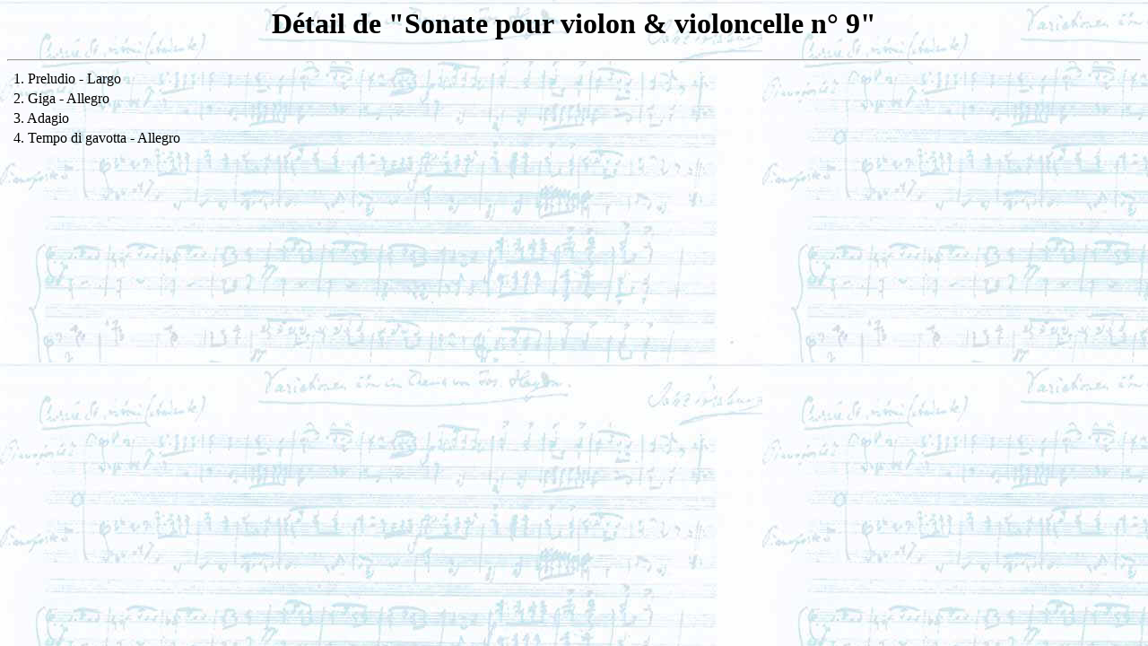

--- FILE ---
content_type: text/html
request_url: https://musique.opus-31.fr/consultation/consult_detail_oeuvre_detail.php?id_oeuvre=3379
body_size: 213
content:
<body background='../images/fondnotes.jpg'><div align='center'><h1>Détail de "Sonate pour violon & violoncelle n°  9"</h1></div><hr>
<table align='left'><tr><td colspan='1'></td><td>1. Preludio - Largo</td></tr>
<tr><td colspan='1'></td><td>2. Giga - Allegro</td></tr>
<tr><td colspan='1'></td><td>3. Adagio</td></tr>
<tr><td colspan='1'></td><td>4. Tempo di gavotta - Allegro</td></tr>
</table></body>